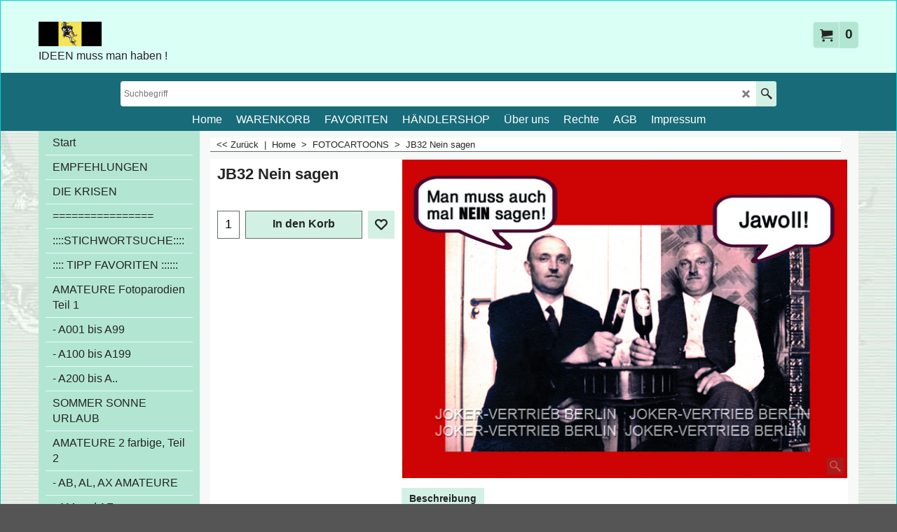

--- FILE ---
content_type: text/javascript
request_url: https://www.joker-vertrieb.de/contents/de/d122__01.js?lmd=f
body_size: 3426
content:
var tf=(this.name=='dynLoad'?parent.tf:this),core;
//<!--BEGIN_C78E91C8-61BA-447e-B459-F6FE529C7724-->
var LMD='45163.525694';
//<!--END_C78E91C8-61BA-447e-B459-F6FE529C7724-->
if(tf.nametag.get('sig')==tf.wssig||this.name=='price'||this.name=='dynLoad'||tf.content.isInSF()){
var _prc=[,
'[base64]',
'[base64]',
'[base64]',
'[base64]',
'[base64]',
'[base64]',
'[base64]',
'[base64]',
'[base64]'];
var qsStkQry='qry=JB07,JB40,JB21,JB03,JB27,JB04,JB20,JB05,JB08,JB01,JB22,JB02,JB06,JB09,JB10,JB17,JB11,JB12,JB13,JB14,JB15,JB16,JB34,JB19,JB24,JB23,JB25,JB26,JB28,JB29,JB30,JB31,JB32,&h=D9CEBBC8F999742AF6FEC647D8E73020798375EF&id=6DF7743356662366B418198E63C9B7BA46572C49'.split('&h=');
qsStkQry=qsStkQry[0].replace(/\+/g,'%2b').replace(/&/g,'%26')+'&h='+qsStkQry[1];
tf.content.dynLoadPrice('de/d122__01',_prc,true,tf.isInSF()?null:function(id){if(tf.core.endload)tf.core.endload(id);else {try{if(parent.endload)parent.endload(id);}catch(e){}}},tf.wm.jfile('d122__01.js'),qsStkQry);
}
function checkpagedate(){
var p=tf.content;
if(p&&typeof(p.LMD)=='string'&&p.LMD!=''&&'d122__01.js'.replace(/(_|\.js)/g,'')==tf.wm.jfile(p.location.href).replace(/(_|\.html)/g,'')){
if(LMD!=p.LMD)p.location.replace(tf.wm.url('d122_01.html',LMD,1));
}else setTimeout("checkpagedate()",200);
}
if(this.name!='dynamic'&&this.name!='dynLoad'){checkpagedate();}
var loaded=true;
// Version tag, please don't remove
// $Revision: 32977 $
// $HeadURL: svn://3d3-p432/ShopFactory/branches/V14_60/bin/SFXTemplates/Themes/SFX-HOM-AA_bmc/Pages/SFX-Content_1/prices.js $